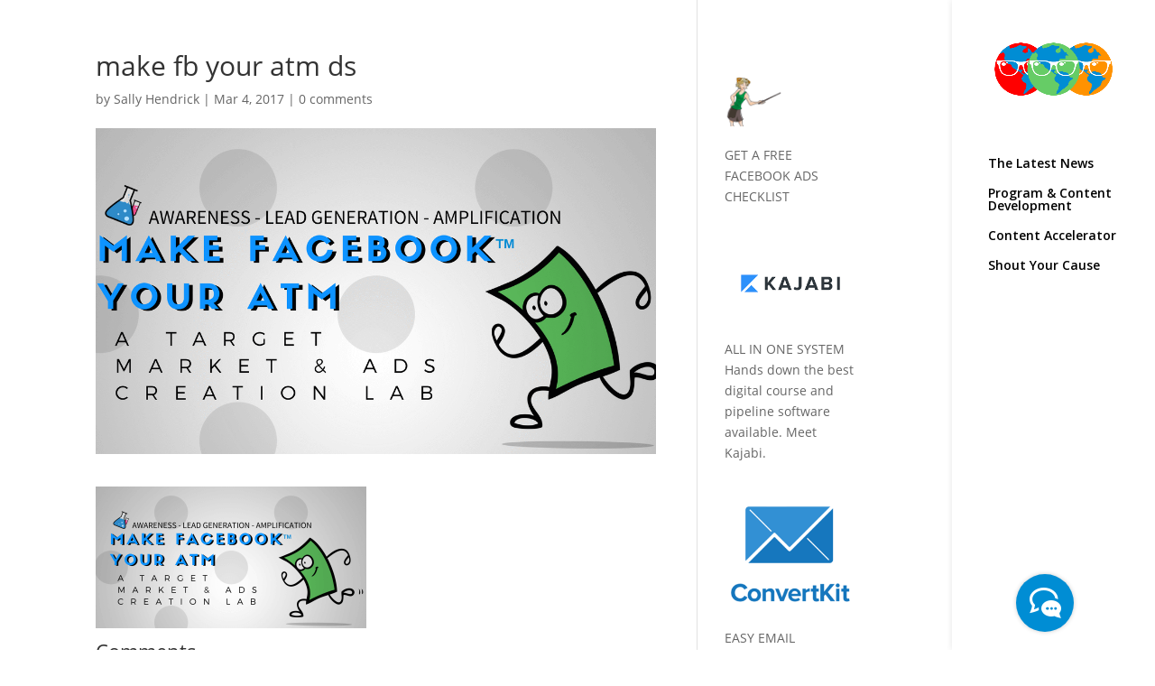

--- FILE ---
content_type: text/plain
request_url: https://www.google-analytics.com/j/collect?v=1&_v=j102&a=1269976262&t=pageview&_s=1&dl=https%3A%2F%2Fsallyhendrick.com%2Fhome-2%2Fattachment%2Fmake-fb-your-atm-ds%2F&ul=en-us%40posix&dt=make%20fb%20your%20atm%20ds%20-%20Sally%20Hendrick&sr=1280x720&vp=1280x720&_u=YADAAAABAAAAAC~&jid=556115275&gjid=1435489406&cid=592511071.1769822039&tid=UA-70126315-1&_gid=1640507452.1769822039&_r=1&_slc=1&gtm=45He61r1n71WB5TPWza200&gcd=13l3l3l3l1l1&dma=0&tag_exp=103116026~103200004~104527907~104528500~104684208~104684211~115938465~115938469~116185181~116185182~116988316~117041587&z=39068670
body_size: -451
content:
2,cG-242XR0WH1L